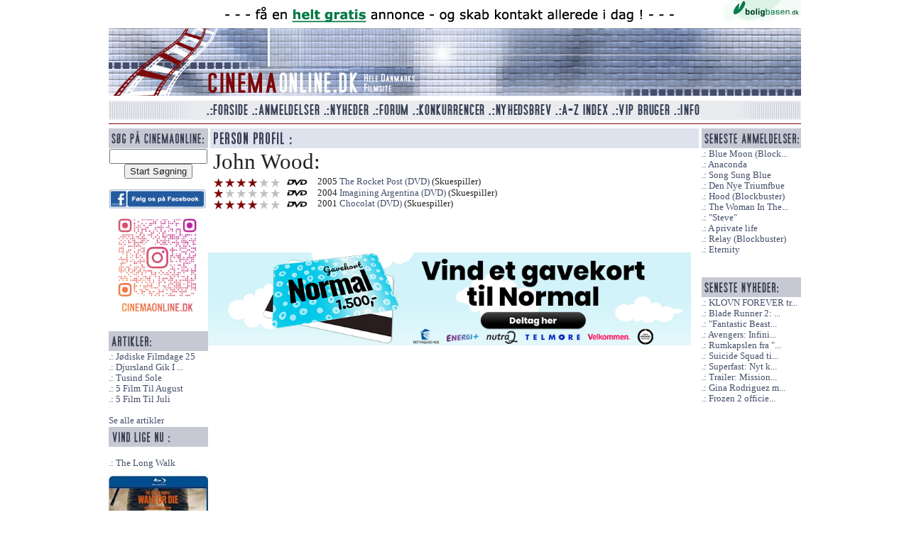

--- FILE ---
content_type: text/plain
request_url: https://www.google-analytics.com/j/collect?v=1&_v=j102&a=1414876843&t=pageview&_s=1&dl=https%3A%2F%2Fcinemaonline.dk%2FAnmeldelse%2FAnmeldelserMedSkuespiller%3Fsearch%3DJohn%2520Wood&ul=en-us%40posix&dt=John%20Wood%20-%20Cinemaonline.dk%20-%20Hele%20Danmarks%20Filmsite&sr=1280x720&vp=1280x720&_u=IEBAAEABAAAAACAAI~&jid=94532563&gjid=1636498016&cid=833672926.1767365947&tid=UA-57444114-1&_gid=810282642.1767365947&_r=1&_slc=1&z=532932010
body_size: -450
content:
2,cG-PDGWW4LE55